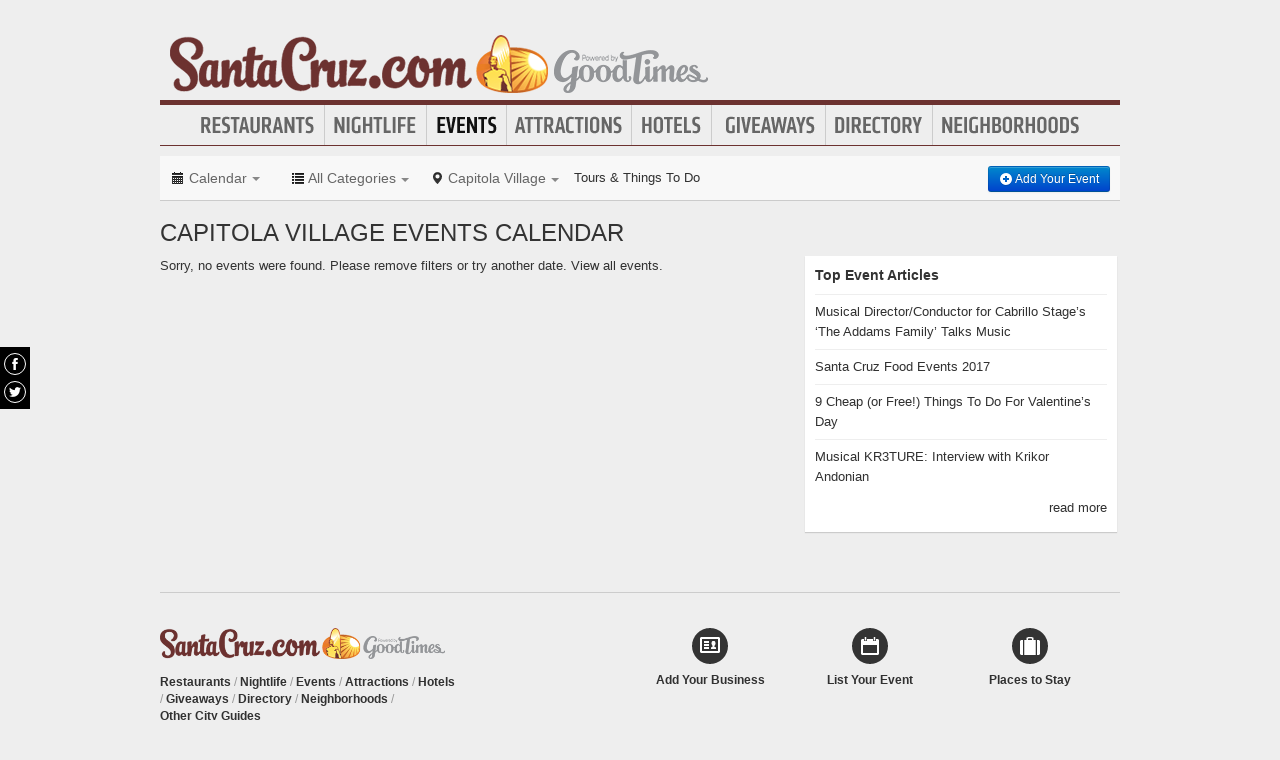

--- FILE ---
content_type: text/css
request_url: https://www.santacruz.com/css/blvds.mobile-20160615231612.min.css
body_size: 7885
content:
@media all and (min-height: 40em) {
  .modal {
	position: fixed;
  }
  .modal-body {
	max-height: 35em;
	overflow-y: auto;
  }
}

/* Desktops */
@media (min-width: 768px) {
	.visible-phone, .visible-mobile {display:none;}
}

/* Smartphones (portrait) only */
@media (max-width: 480px) {
	#cropper.modal, #cropper.modal + .modal-backdrop {display:none !important;}
	
	.book_hotel_horizontal .title {display:none;}
	.book_hotel_horizontal form input.checkout {margin-right:0;}
	.book_hotel_horizontal #roomOptions-cell {display:none;}
	.book_hotel_horizontal #formSubmit-cell {display:block; padding-bottom:0;}	
}

/* Mobile devices */
@media (max-width: 767px) {
	.visible-phone, .visible-mobile {display:block;}
	.visible-desktop, .allpagesocial, #home .page_header, #nav-search, #main_container #hd .ad_728x90, #main_container #ft .ad_728x90, #main_container #hd .userNav, .userNav-mobile .weather_link, body.detail .topRail .call-to-action, .pagination .details, .business_list .river, body#category .businesses_on_map, body#neighborhood_category .businesses_on_map, body#franchise .businesses_on_map, #neighborhoods #map_wrapper, #poi_list #map_wrapper, #poi .businesses_side_rail, .listing_update_form .popover, .nav-mobile .weather_link, .card-grid .card-container .bd > .fn > .badge {display:none !important;}	
	.span12, .rail-wrapper .mainRail, .sideRail, .module-primary .bd .card-container, .module-primary .hd .module-title, .nav-mobile .form-search, .module-primary .business .business_info, .rightRail .ads, .sidebar .ads, .sideRail .ads, #ft #logo, .rightRail .businesses_on_map, .rightRail .business_on_map, .rightRail .neighborhood_list, #contact #info, #contact .faq, #main .guides .post_content .ads, .business_edit label.field, .business_videos .videos .video, #event_edit .videos .video, #newsletter-signup, #poi_list .poi_list {float:none !important;}
	#main_container, .rail-wrapper > .mainRail, .rail-wrapper > .sideRail, .editorial_feature_module .efm_wrapper img, .nav-mobile .form-search .input-append, .book_hotel_horizontal .bd-wrapper, .editorial_feature_module, .card-grid .card-container .hd img, .homepage_events img, .module-primary .business .img_frame img, .neighborhood_feature .map, .businesses_on_map .map, #map, .business_on_map .map, .rightRail .facebook_feed, .rightRail .twitter_feed, .rightRail .card-container.no-padding, .business_list, .business_list .business_links, #main > #content > div, #tripadvisor_reviews, .login #formArea, #registerForm #formArea, #formArea.forgetPass, .group_header_image, .card-container .guides li .image, .card-container .guides li .image img, .videos_module .video > img, .event_cards .event_card, .event_cards .feature.block-card-half, .event_cards .feature .img_frame > img, .event_cards .feature .date-tag, #featured_business_content .content > p, #featured_business_content .content > ul, #featured_business_content .content > h1, #featured_business_content .content > h2, #featured_business_content .content > h3, #featured_business_content .content > h4, #featured_business_content .content > h5, #featured_business_content .content > h6, #featured_business_content .content img, #featured_business_content .content > .instagram_feed, #featured_business_content .content > .videos_module, #featured_business_content .content .gallery_feature_image, #featured_business_content .content img.shift-left, #featured_business_content .content > .instagram_feed li > img, #featured_business_content .content > .videos_module .video, #featured_business_content .content > .rightRail, #featured_biz_footer .biz-contact-info, #featured_biz_footer .biz-map, #featured_biz_footer .biz-map > .map, #featured_business_content .aside {width:100% !important;}
	.card-grid .card-container, .tile_list, .category_overview_tiles .tile_list, .module-primary .business, .module-primary .business .img_frame, .homepage_events .feature, .categories_tile_list .ad-container, #business .business_detail, #event .event_detail, .businesses_nearby .map, .sitemap_list, #contact #info, #contact .faq, #advertise-info .info, #add-listing-callout, .business_on_map .map, .mainContent .business_list .hotel, .mainContent .business_list .hotel .adr, .mainContent .business_list .hotel .phone, .mainContent .business_list .hotel .business_summary, .mainContent .business_list .hotel .business_info, .centered-form-wrapper, .category_overview_tiles > .bd > .add-listing-card {width:auto;}
	.mainContent, #business .rightRail, .rightRail.span4, .span12, .span11, .span10, .span9, .span8, .span7, .span6, .span5, #main_container #ft {width:90% !important; margin-left:5%; margin-right:5%; padding-left:0; padding-right:0;}	
	#main > #content > div, #main .guides .post_content .ads {margin-left:0; margin-right:0;}
	.card-container, #main .guides .post_content .ads {margin-bottom:10px;}
	
	.module-primary .hd .module-title, h1.page_header {margin-bottom:0;}
	.row, .module-primary .hd .module-actions {margin-left:0;}	
	.module-title, h1.page_header, #viatorWidget .widget_header {font-size:18px; line-height:1.2;}
	#main .guides header .single-title {font-size:28px; line-height:1.1;}
	
	.sideRail .booking-module, .rightRail .booking-module, .sidebar > div, .sidebar > .widget, #hotel_room_rates {width:90%; padding-left:5%; padding-right:5%;}
	.sideRail .booking-module, .rightRail .booking-module {height:auto;}
	.rail-wrapper .sideRail {margin-bottom:20px;}
	
	.rightRail .ads, .sidebar .ads, .sideRail .ads, .card-grid .card-container.ads {clear:both; background-color:transparent; width:auto; box-shadow:none; text-align:center;}
	.rightRail .ads > div, .sidebar .ads > div, .sideRail .ads > div, .card-grid .card-container.ads > div {margin:0 auto;}
	
	.rightRail .event .event_info_wrapper, .card-grid .event .event_info_wrapper {float:none; width:auto; overflow:hidden;}
	.rightRail .card-container, .rightRail .neighborhood_list, .sideRail .card-container, .rightRail .card-container.extra-padding, .sideRail .card-container.extra-padding, #latest_giveaways {width:90%; padding-left:5%; padding-right:5%;}
	#newsletter-subscribe-page .rightRail .card-container {width:96%; padding:2%;}
	#newsletter-subscribe-page .rightRail .card-container > img {width:100%;}
	
	#main_container {padding-top:0;}
	#main_container #hd {position:fixed; width:100%; height:27px; line-height:1; padding-top:10px; padding-bottom:10px; background-color:#fff; border-bottom:1px solid #ccc; box-shadow:1px 1px 8px rgba(102, 102, 102, 0.2); z-index:9999;}
	#main_container #bd {padding-top:48px;}
	
	.card-grid {margin:0 0 10px;}
	.card-grid > .hd {margin-left:0;}
	.card-grid .card-container {height:auto; float:none; margin-left:0;}
	#neighborhoods .card-grid .card-container, .tile_list {height:auto;}
	.card-grid .card-container .hd {height:auto;}
	.card-grid .card-container.hood-card .hd {max-height:140px;}
	.card-grid .card-container .hd .img_frame {min-height:129px;}
	.card-grid .card-container .bd .excerpt {height:auto; max-height:55px;}
	.card-grid .card-container .bd .blurb .fadeout {display:none;}
	.card-grid .card-container.business-card .bd, .card-grid .card-container.article-card .bd, .card-grid .card-container.group-card .bd {max-height:none;}
	.card-grid .card-container .ft {position:relative; width:auto; padding-bottom:15px; bottom:auto;}
	.card-grid .card-container.ads > div:after {content:none;}
	
	.tile_list > .ft {position:relative; width:auto; padding-bottom:15px;}
	
	#hd .logo {clear:none; display:block; float:none; text-align:center;}
	#hd #logo {clear:none; float:none; margin:0 auto; display:inline;}
	#hd #logo img {max-width:60%; max-height:25px;}
	
	#ft #logo, #ft #footer-primary-menu {text-align:center;}
	#ft > .ftNav .ftMenu {width:100%;}
	#ft > .ftNav > .row div > [class*="span"] {margin-left:0;}
	#ft > .ftNav > .row > div {width:100% !important; margin-left:0; margin-right:0;}
	#ft #footer-primary-menu {display:none;}
		
	#main_container.open {position:absolute; left:250px;}
	#main_container.open #hd {left:250px;}
	.nav-mobile-trigger {left:10px;}
	.nav-mobile-trigger, .nav-weather {cursor:pointer; padding:5px 10px; position:absolute;}
	.nav-mobile-trigger:hover {background-color:#ddd; border-radius:3px;}
	.nav-mobile {display:block; width:220px; padding:15px; position:fixed; top:0; left:-400px; background-color:#eee;}
	.nav-mobile ul > li {text-align:left; font-size:18px; font-weight:bold;}
	.nav-mobile ul > li a {display:block; padding:0 0 15px;}
	.nav-mobile .channels-menu {margin-bottom:20px; border-bottom:1px solid #ddd;}
	.nav-mobile.open {left:0; bottom:0; margin-bottom:0; border-right:1px solid #bbb; box-shadow:1px 0 8px rgba(0,0,0,0.3); z-index:99999; overflow-y:auto;}
	#nav-search-mobile {padding-bottom:20px;}
	#nav-search-mobile input.text {width:175px; padding-left:13px; padding-right:30px;}
	.nav-mobile #add-content-links {position:absolute; left:0; bottom:0; width:250px; border-top:1px solid #ddd; background-color:inherit;}
	.nav-mobile.open #add-content-links {position:fixed; z-index:100;}
	.nav-mobile #add-content-links > a {border-right:1px solid #ddd; display:block; float:left; width:49%; padding:10px 0; text-align:center;}
	.nav-mobile #add-content-links > a:last-child {border-right:0;}	 
	.nav-mobile .userNav {float:none; border-bottom:1px solid #ddd; margin-bottom:10px; text-align:left;}
	.nav-mobile .userNav > a {padding:0 10px;}
	.nav-mobile-menu-wrapper {padding-bottom:40px;}
	
	.nav-weather {right:10px; top:10px; width:31px; height:22px; padding:0;}
	.nav-weather a > span {position:absolute; top:20px; left:0; right:0; text-align:center; font-size:9px;}
	.nav-weather .wCondition {right:0; top:-3px; left:auto;}

	#menu-realestate .articles {display:none;}
	#menu-realestate .sections ul{margin:0 0 0 10px;}
	#menu-realestate .sections li{list-style-type:none; font-weight:normal;}

	/*
	.userNav-mobile {display:block; width:100%; position:fixed; top:-150px; padding-top:10px; padding-bottom:10px; background-color:#333; color:#999; text-align:center;}
	.userNav-mobile.open {top:48px; z-index:999;}
	.userNav-mobile > a {color:#fff; text-transform:capitalize; padding-left:10px; padding-right:10px;}
	*/

	.open > .dropdown-menu-wrapper {position:fixed; width:100%; height:100%; top:45px; left:0; right:0; border-radius:0; background-color:#333; overflow:scroll; z-index:9997;}
	.open > .dropdown-menu-wrapper > .dropdown-menu {display:block; position:relative; float:none; top:40px; width:100%; max-height:100% !important; padding:0; background:#333; box-shadow:none;}
	.dropdown-menu-wrapper > .dropdown-menu-hd {display:none;}
	.open > .dropdown-menu-wrapper > .dropdown-menu-hd {display:block;}
	#event_date_filter.open > .dropdown-menu-wrapper > .dropdown-menu {background:#eee;}
	#event_date_filter .dropdown-menu {position:fixed; top:45px; bottom:0; width:80%; max-height:100%; padding:55px 10% 3%; border-radius:0;}
	.dropdown-menu-wrapper > .dropdown-menu {border-radius:0;}
	.subNav .dropdown-menu {}
	.subNav .dropdown-menu li, #event_filter .dropdown-menu > li {width:100%; float:none; margin-left:0; border-bottom:1px solid #393939; color:#888; background-color:#333;}
	.subNav .dropdown-menu li > a, #event_filter .dropdown-menu li > a {font-size:16px; font-weight:300; padding:10px 20px; color:#888;}
	.subNav .dropdown-menu li:last-child, #event_filter .dropdown-menu li:last-child {border-bottom:none;}
	.subNav .dropdown-menu li:last-child > a, #event_filter .dropdown-menu li:last-child > a {padding-bottom:100px;}
	.subNav .dropdown-menu li > a:hover, .subNav .dropdown-menu li > a:focus, .subNav .dropdown-submenu:hover > a, #event_filter .dropdown-menu li > a:hover, #event_filter .dropdown-menu li > a:focus, #event_filter .dropdown-submenu:hover > a {border-radius:0; background-color:transparent; color:inherit;}
	.subNav .nav-secondary {width:100%;}
	.subNav .nav-secondary .subNav-label {display:block; float:none; margin-bottom:7px; padding-bottom:7px; border-bottom:1px dashed #ccc;}
	.subNav .nav-secondary .subNav-label a {color:#999;}
	.subNav .nav-secondary > .subNav-bookmarks {padding-right:0; max-width:60%;}
	.subNav .nav-secondary > .subNav-bookmarks > select {width:100%; margin-bottom:2px;}
	
	#formArea input.text {width:97%; padding:1.5%;}
	
	#event_date_filter #date-ranges, #event_date_filter .calendar-picker {display:block; padding-right:0;}
	#event_date_filter {margin-bottom:10px;}
	#event_date_filter .calendar-picker {padding-bottom:10px;}
	#event_date_filter .ui-datepicker-calendar {width:100%;}
	#event_date_filter #date-ranges {margin-left:0; padding-bottom:50px; border-top:1px solid #ddd; border-left:0;}
	#event_date_filter #date-ranges a {padding:7px;}
	#event_date_filter .ui-datepicker-calendar td, #event_date_filter .ui-datepicker-calendar th {padding:0;}
	#event_date_filter .ui-datepicker-calendar td a, #event_date_filter .ui-datepicker-calendar td span {display:block; padding:4px;}
	#event_date_filter .ui-datepicker-calendar td a:hover {background:#ddd;}
	#event_filter .event_filter_cta {top:0; padding-top:10px;}
	#event_filter .filter_wrapper {display:inline-block;}
	#event_filter .filter_wrapper .caret {vertical-align:text-top;}
	#event_filter .filter_wrapper#event_date_filter .caret {vertical-align:middle;}
	#event_date_filter {margin-right:20px;}
	
	.filter_wrapper > .close-dropdown, #close-filter-trigger {display:none;}
	.open > .close-dropdown, .filter_wrapper > .open > .close-dropdown, #close-filter-trigger.active {display:block; width:100%; position:fixed; top:46px; left:0; z-index:9999; text-align:center; text-transform:uppercase; font-size:14px; font-weight:bold; padding-top:10px; padding-bottom:10px; opacity:0.9; cursor:pointer;}		
	.open > .dropdown-menu-wrapper > .dropdown-menu-hd, .active.dropdown-menu-hd {display:block; width:100%; position:fixed; top:46; left:0; z-index:9999; text-transform:uppercase; font-size:14px; padding-top:10px; padding-bottom:10px; background-color:#222; color:#fff; opacity:0.9; cursor:pointer;}
	.active.dropdown-menu-hd {opacity:0.9;}
	.dropdown-menu-hd > .dropdown-menu-label {margin-left:20px;}
	.dropdown-menu-hd > .close-dropdown {margin-right:20px;}
	#close-filter-trigger.active {font-size:14px; text-transform:uppercase; top:46px;}
	
	#event #comments-module {display:none;}
	
	.editorial_feature_module, .editorial_feature_module .feature {height:200px;}	
	.editorial_feature_module .efm_wrapper img {min-height:200px;}
	.editorial_feature_module .feature h2 {font-size:18px !important;}
	.editorial_feature_module .feature .kicker {font-size:12px;}
	.editorial_feature_module .feature .details {width:90%;}
	.homepage_events .feature, .business.card-container {margin-right:0;}
	.homepage_events #feature_thumb_3 {margin-right:auto;}
	
	.book_hotel_horizontal {margin-top:20px; margin-bottom:0 !important;}
	.book_hotel_horizontal form {clear:both; float:none; margin:0 auto;}
	.book_hotel_horizontal form > table {margin:0 auto;}
	.book_hotel_horizontal form > table tr {display:block; text-align:center;}
	.book_hotel_horizontal form > table tr td {display:inline-block; float:none; padding-bottom:8px;}
	.book_hotel_horizontal .title {float:none; text-align:center; line-height:1.2em; padding-left:8px; padding-right:8px; margin-bottom:10px;}	
	
	.book_hotel_horizontal .ft .call .tel{font-size:22px; margin-left:10px;}
	.book_hotel_horizontal .ft .ft-wrapper{width:100%;}
	.book_hotel_horizontal .ft .gaurantee,
	.book_hotel_horizontal .ft .deals,
	.book_hotel_horizontal .ft .group,
	.book_hotel_horizontal .ft .collapse-bot-ft{display:none;}

	
	#event_dates {float:none !important; overflow:hidden; text-align:center;}
	#event_dates .cal-day {margin-right:1px !important; float:none !important;}
	#event_dates + .ads {margin-top:20px;}
	
	#sponsors-module > .card-container {padding:0; background-color:transparent; box-shadow:none;}
	#sponsors-module > .card-container .ads_wrapper {margin-left:0; text-align:center;}
	#sponsors-module > .card-container .ads {margin:0 auto 15px; float:none;}	
	
	#homepage_summary {margin-top:20px;}
	#homepage_summary .main {width:46%; padding:7%;}
	#homepage_summary .side {width:26%; padding:7%;}
	#homepage_summary .side ul li {font-size:18px;}
	
	.homepage_events .upcoming {display:none;}
	
	.viator-module .span12 {margin-left:0; margin-right:0; width:100% !important;}
	#viatorWidget {width:100% !important;}
	#viatorWidget .widget_header .module-actions {position:relative; top:0; float:none; margin-left:0; display:block;}
	#viatorWidget .widget_body {display:block; clear:both;}
	/*
	#viatorWidget.widget_horizontal .widget_entry {display:block; clear:both; width:90%; padding-left:5%; padding-right:5%; border-right:0; border-bottom:1px solid #eee;}
	*/
	#viatorWidget.widget_horizontal .widget_body {float:none;}
	#viatorWidget.widget_horizontal .widget_entry {display:block; width:58%; border-right:0; border-top:1px solid #eee; padding:4% 0 4% 35%; margin-left:auto; margin-right:auto; margin-bottom:10px;}
	#viatorWidget.widget_horizontal .widget_entry img {width:35%; left:0;}
	#viatorWidget .widget_entry .widget_product_name a {font-size:14px;}
	.rightRail #viatorWidget .widget_entry {width:auto;}
	
	#latest_guides .card-container {padding-right:6px;}
	.card-container .guides li {width:100%; float:none; margin-right:0; margin-bottom:6px;}
	.card-container .guides li:last-child {margin-bottom:0;}
	.card-container .guides li .title {width:auto;}
	
	#homepage-places-module .featured-places > ul {float:none; width:100%;}
	#homepage-places-module .featured-places .item-info {width:auto; float:none;}
	#homepage-places-module .featured-places .item-info h3 {width:auto;}
	#homepage-places-module .popular-topics ul {width:40%;}
	#homepage-places-module .popular-topics ul li {width:auto;}
	#homepage-places-module .popular-topics .adslot {float:none; clear:both; display:inline-block; margin-top:0; margin-left:-10px; text-align:center;}
	
	.categories_tile_list .ad-container {padding:0; height:auto; box-shadow:none;}
	.category_overview_tiles .ft .category_list li {width:40%;}	
	.category_overview_tiles .ft .category_list select {margin-left:20px;}
	
	.lead {font-size:18px; line-height:26px;}
	
	.neighborhood_feature .map, .neighborhood_feature .map_legend h4 {display:none;}
	.neighborhood_feature .map_legend {position:relative; background:#fff; padding:0 10px; top:0; left:0;}
	.neighborhood_feature .map_legend, .neighborhood_feature .map_legend a, .neighborhood_feature .map_legend a:hover {color:#333 !important;}
	
	.search_letter {position:relative; padding:0 !important;}
	.search_letter:after {position:absolute; top:1px; right:0; display:block; width:20px; height:90%; content:""; box-shadow:-8px 0 10px #fff; background-color:#fff;}
	.search_letter_inner {position:relative; overflow-x:scroll; overflow-y:hidden; -webkit-overflow-scrolling:touch; padding:20px;}	
	.search_letter a {padding:2px 10px;}
	form#searchForm input.text {width:80%;}
	
	.business_directory_list li a {width:100%;}
	
	#opentable_wrapper {height:270px; float:none;}
	#opentable_wrapper #OT_restaurantLbl, #opentable_wrapper #OT_restaurant, #opentable_wrapper #OT_dateLbl, #opentable_wrapper #OT_date, #OT_submitWrap {left:0;}
	#opentable_wrapper #OT_timeLbl, #opentable_wrapper #OT_time {left:94px;}
	#opentable_wrapper #OT_partySizeLbl, #opentable_wrapper #OT_partySize {left:191px;}
	a#OT_logo {width:90%;}
	
	.neighborhood_list > .bd > ul.unstyled {}
	
	.featured_business_list .business .img_frame {float:none; margin:0 0 5px;}
	.featured_business_list .business .business_info {width:96%; padding-left:2%; padding-right:2%;}
	.featured_business_list .business .business_info .summary {width:100%;}
	
	#logoWrapper {float:none; margin:30px 0 0; text-align:center;}
	#logoWrapper .business_logo {display:inline;}
	#business .business_detail h1, #event .event_detail h1 {font-size:28px;}
	#business .business_detail .business_category, #business .business_detail .business_category a {float:none; padding-top:10px; text-transform:uppercase; font-size:11px;}
	#business .business_detail .edit-link {position:absolute; right:20px; top:0;}
	#business .business_detail .primary_info {text-align:center; padding-bottom:0;}
	body.detail .business_contact_vitals .phone {clear:both; display:block; border-radius:3px; text-align:center; padding:10px; background:#3080cb; color:#fff !important; font-size:21px;}
	body.detail .business_contact_vitals .phone > a[href^=tel], .btn.phone > a[href^=tel] {color:#fff;}
	.business_contact_vitals .phone + .separator {display:none;}
	#business .business_detail .primary_info .adr .separator, #business .business_detail .primary_info .adr .directions {display:none;}
	#business .business_detail .business_photos .bd {text-align:center;}
	#business .business_detail .business_photos .photo {margin:0 0 10px;}
	.summary .ugc {font-size:14px; line-height:24px;}
	.videos_module .video {width:auto; height:250px; float:none; margin:0 0 10px;}
	.videos_module .video > img {height:100%;}
	.videos_module .video > .video_overlay {padding-top:111px;}
	.videos_module .video > iframe {width:100%; height:100%;}
	.business_videos .add-content {width:86px;}
	#business .business_detail .business_photos .photo {width:32%; height:32%; max-height:100px; margin-right:2%;}
	#business .business_detail .business_photos .photo img {width:100%; height:100%;}
	.business_photos .photo .all_photos_overlay {padding-top:30px;}
	.business_detail .page_actions {position:fixed; width:100%; left:0; bottom:0; z-index:9999;}
	.share-container{display:none;}

	.share-container.open .dropdown-menu {top:-100px !important;}
	body.detail .call-to-action .btn-flat {opacity:1;}
	.business_videos .bd .modal-body, #event_edit .bd .modal-body, #videoModal .modal-body {height:auto;}
	.business_videos .bd .modal-body > iframe, #event_edit .bd .modal-body > iframe, #videoModal .modal-body > iframe {width:100%; height:auto;}
	.btn-share {display:none; border-radius:0; opacity:0.95; padding:10px 15px;}
	
	#featured_business_header > .ft {overflow-x:scroll; overflow-y:hidden; -webkit-overflow-scrolling:touch;}
	
	/* modify modal for small screens */
	.modal, .business_photos .bd .modal, .business_videos .bd .modal, #event_edit .bd .modal, #videoModal, #event #newBusinessModal {margin:0; width:100%; left:0;}
	.modal, .business_photos .bd .modal, #event #newBusinessModal {top:11%;}
	#previewModal {width:100%; height:70%; top:15%;}
	#previewModal .modal-footer {position:fixed;}
	#photoModal .carousel-inner {line-height:1;}
	#photoModal .item img {max-width:100% !important; max-height:100%;}
	.carousel-caption {position:relative; background:#fff;}
	.carousel-caption h4, .carousel-caption p {color:#888;}
	
	.top_articles .feature h3 {font-size:16px; line-height:1.3em;}
	.top_articles .feature p {display:none;}
		
	.business_list .business, .business_list .business_links {float:none;}
	.business_list .business_links > .neighborhood, .business_list .business_links > .neighborhood > a {color:#888; text-transform:uppercase;}
	.business_list .business_links > .neighborhood > a {margin-left:0; font-weight:bold;}
	.business_list .business_info, body.detail .business_list .business .business_links {float:none; width:100%;}
	.business_list .business_info .adr {margin-left:95px;}
	.business_list .business_info .adr > span {display:inline;} 
	.business_list .business_info .adr > .city-state::before {content:', ';}
	.business_list .business_info .phone, .hotel.detail .business_detail .business_details .phone {padding:10px; margin-top:5px; background:#3080cb; color:#fff; font-size:18px; border-radius:3px; clear:both;}	
	.business_list .business_info .phone {text-align:center; background:#eee; color:#888; font-weight:300; display:none;}
	.business_list .business .img_frame {width:85px; margin:0 10px 0 0;}
	.business_list .business .logo {width:100%;}
	.business_list .business .marker {display:none;}
	.business_list .river .ad > iframe {margin-left:20px;}
	.business_list .missing_business {font-size:16px; margin-top:10px; margin-bottom:20px;}
	.business_list .missing_business > a {font-weight:bold;}
	body.detail .business_list .hd {border-bottom:1px solid #eee;}
	body.detail .business_list .bd, #business .business_list .bd {padding-left:0; padding-right:0;}
	body.detail .business_list .business {padding:15px;}
		
	.business_list .list_filters {display:none; padding:40px 0 0; width:100%; height:100%; position:fixed; top:45px; left:0; right:0; background:#333; border:0; z-index:9998;}
	.business_list .list_filters .bd {padding-top:0;}
	.business_list .list_filters form {float:none;}
	.business_list .list_filters #business_list_filter > div, .business_list .list_filters #name_filter {float:none; display:block; margin-right:0; clear:both;}
	.business_list .list_filters #business_list_filter > div > .btn {width:100%; padding:10px 20px; background:#111; border:0; border-radius:0; text-shadow:none; text-align:left; color:#999; font-size:16px; font-weight:300; color:#999;}	
	.business_list .list_filters #name_filter {background:#111; border-top:1px solid #393939;}
	.business_list .list_filters #name_filter form > div {text-align:center; padding:10px 0;}
	.business_list .list_filters #name_filter input.text {width:240px;}
	#business_list_filter .btn .btn-label {width:auto;}
	#business_list_filter .btn-small .caret {float:right; border-top-color:#999;}
	#business_list_filter .dropdown-menu li > a {color:#999; font-weight:300; padding:10px 15px; border-bottom:1px solid #393939;}
	#business_list_filter .dropdown-menu li > a:hover {background:transparent;}
	#business_list_filter > div + div > .dropdown-menu li:last-child {padding-bottom:200px;}
	#business_list_filter > div + div + div > .dropdown-menu li:last-child {padding-bottom:240px;}
	.business_list .list_filters .dropdown-menu {position:relative; width:100%; margin-top:0; background:#333; border:0; box-shadow:none;}
	.business_list .filter-trigger {cursor:pointer; padding:10px; background:#fff; border-bottom:1px solid #eee; text-transform:uppercase;}
	body.detail .business_list .filter-trigger {display:none;}
	
	#group .business_detail_group {margin-right:0;}
	#group .business_detail_group .primary_info {padding-bottom:0;}
	
	.mainContent .business_list .hotel {}
	.mainContent .business_list .hotel .logo {width:80px; height:59px;}	
	.mainContent .business_list .hotel .business_details {position:static;}
	.mainContent .business_list .hotel .business_button {float:none; margin-top:5px;}
	.mainContent .business_list .hotel .business_info .adr {margin-left:0;}
	.mainContent .business_list .hotel .business_links > div {text-align:left;}
	.business_list .hotel .business_info {text-align:left;}	
	.business_list_hotel #business_filter #businessSearch {width:110px;}
	.business_list_hotel #business_sort > select {width:100px; font-size:12px;}
	
	#business.hotel .headerTemplate.affix {position:relative; width:auto;}
	#business.hotel .mainContent, #business.hotel .rightRail {padding-top:15px !important;}
	.hotel.detail .business_detail .img_frame {height:55px;}
	.hotel.detail .business_detail .img_frame > img {width:75px !important;}
	.hotel.detail .business_detail .business_details {float:none; overflow:hidden; width:auto !important; padding-left:10px}
	.hotel.detail .business_detail .business_details h1 {font-size:18px !important; margin-top:0 !important; margin-bottom:10px !important;}
	.hotel.detail .business_detail .business_details .adr i, .hotel.detail .business_detail .business_details .phone i {display:none;}
	.hotel.detail .business_detail .business_details .phone {color:#fff !important; text-align:center;}	
	.hotel_room_availability {float:none; clear:both; margin:0 0 10px; width:90%; padding-left:5%; padding-right:5%; margin-bottom:0; border-radius:0; text-shadow:none; color:#eee;}
	.hotel_room_availability, .hotel_room_availability #book_hotel {background:#333;}
	.hotel_room_availability #book_hotel input.date {width:74px; background-position:67px;}
	.hotel_room_availability #book_hotel .btn-block {width:auto; overflow:hidden; font-size:12px; font-weight:normal; padding:5px; margin-top:4px;}
	.hotel_room_availability #book_hotel .date_range > span {font-size:10px;}
	.hotel_room_availability #book_hotel fieldset.rooms {clear:both;}
	.hotel_room_availability #book_hotel fieldset.rooms a {color:#3080cb;}	
	.hotel_photos .bd .photo {width:48%; margin-right:10px; margin-bottom:10px;}
	.hotel_photos .bd .photo img, .hotel_photos .bd .photo_L > img {width:100%;}
	.hotel_photos .bd .photo_L {height:93px;}
	.hotel_photos .bd .last, .hotel_photos .photo:nth-child(even) {margin-right:0;}
	#hotel_room_rates .bd table td.cta .btn {line-height:1.3; padding:5px;}
	
	#event .event-cover-image img {width:100%;}
	.event_detail .event_vitals > span {display:block; float:none; margin:0; padding:8px 0; border-top:1px solid #eee;}
	.event_detail .icon-map-marker {top:auto;}
	body.detail .rightRail {margin-left:5%;}
	#event .topRail .event_cta {display:none; visibility: hidden;}
	#event .event_photos .bd {width:90%; padding:5%;}
	#event .event_photos .bd .photo {margin:0 3px 6px;}
	body.detail .mainContent .videos_module .bd > iframe {width:100%; height:auto;}
	
	.event_list .event_info, .event_list .event_cta, .mainContent .event_list .event {display:block; float:none;}
	.event_list .event_info {width:90%; padding:5% 5% 0;}
	.event_list .event_cta {width:auto; padding:0 5% 5%; margin-left:95px; border-left:0; background:transparent;}
	.event_list .event img.logo {margin-right:0;}
	.event_list .event_cta .btn {margin-top:4px;}
	.event_list .event_cta .price, .event_list .venue .adr {display:none;}
	
	#main .guides .post_media img, #main article .alignnone img, #main article img.alignnone, #main article .post_media img, #main.articles article .post-featured-image img {width:100%;}
	#main.articles article:first-child {margin-top:10px;}
	#main article section p {font-size:16px; line-height:1.5;}
	#main article .btn-share {margin:0;}
	.guide-list {margin-left:0;}
	.guide-list-item {float:none; width:100%; margin-left:0; margin-bottom:20px;}
	.guide-list-item.selected {height:auto;}
	.guide-list-item, .guide-list-item > .wrapper {height:469px;}
	.guide-list-item > .wrapper {position:relative;}
	.guide-list-item.selected > .wrapper {top:0; left:0; width:100%; height:auto;}
	.guide-list-item > .wrapper, .guide-list-item > .wrapper .thm-frame, .guide-list-item > .wrapper .thm-frame img {width:100%;}
	.guide-list-item .fadeout {}
	#content #main.articles {padding-top:0;}
	#main.articles article .post-featured-image .post-date {top:0; opacity:0.7;}
	.single-title {line-height:1.1;}
	
	footer .related_post, footer .related_post li {display:block;}
	footer .related_post li {padding:10px 0; border-right:0; border-top:1px solid #eee; text-align:left;}
	#main article footer .related_post_title {border-bottom:0;}
	
	.neighborhood_list.card-container.extra-padding li {width:45%; padding-right:5%; margin-left:0;}
	.neighborhood_list li a {line-height:24px;}
	
	.businesses_nearby .list_filter li {font-weight:normal;}
	
	#boundary_overview_hero .map, #boundary_overview_hero #boundary_cover {width:100%; height:300px;}
	#boundary_overview_hero #boundary_cover {background-position:center center !important; background-size:auto 100% !important;}
	#boundary_overview_hero #boundary_cover .boundary_cover_title {font-size:14px; padding:10px;}
	#boundary_overview_hero .map_legend {width:100%; top:0; left:0; right:0; position:relative;}
	#boundary_overview_hero .trigger {top:250px; bottom:auto;}
	#boundary_overview_hero #boundary_content .mainRail, #boundary_overview_hero #boundary_content .sideRail {float:none; width:100%; margin-right:0;}
	#boundary_overview_hero #boundary_content .summary_preview {font-size:15px; line-height:1.5;}
	#boundary_overview_hero .map_legend .list_filter li {font-weight:normal;}
	#boundary_overview_hero .map_legend .bd {padding:11px 15px;}
	#boundary_overview_hero .map_legend .media .media-object-frame {width:24px; height:24px;}
	#boundary_overview_hero .map_legend .media .media-object-frame .media-key {font-size:18px; line-height:24px;}
	#boundary_overview_hero .booking-module input.date {width:85px;}
	#boundary_overview_hero .booking-module select, #boundary_overview_hero .booking-module input {width:65px;}
	#boundary_overview_hero #opentable_wrapper .hd h2 {font-size:18px;}
	#boundary_overview_hero #opentable_wrapper #OT_restaurant .feedFormField {width:220px;}
	
	.card-grid .card-container .hd .img_frame {background-size:100% auto;}
	.card-grid .card-container .hd .placeholder_thumb {display:none; background-size:auto auto;}
	
	.listing_update_form fieldset {display:table-cell; width:100%; min-width:inherit;}
	form .summary_text, form .overview_text, #event_edit .overview_text, .business_edit .business_summary p, .business_edit .business_overview p, form #map_canvas, .listing_update_form label.field, .listing_update_form ul.token-input-list {width:100%;}
	.business_summary textarea, .business_overview textarea, .listing_update_form input.text, .listing_update_form ul.token-input-list > input, .listing_update_form textarea, .listing_update_form select, .listing_update_form input.video_input, #thirdPartyModal input[type="text"] {width:96%; padding:2%;}
	.listing_update_form .event-list-img {margin-right:0; width:50%;}
	.business_summary textarea {height:50px;}
	.business_overview textarea {height:100px;}
	form .overview_text, .business_hours #setHoursBulk {margin-left:0;}
	form .input-append input.text#address {width:60%;}
	form .input-append > .toggleMap {padding-top:2.1%; padding-bottom:2.1%;}
	form .introblurb {color:#999;}	
	.business_hours #setHoursBulk {margin-top:5px;}
	.rightRail.span4.fixed, .rightRail.span4.bottom {position:relative; top:auto; bottom:auto; margin-left:5%;}
	.edit_completion_status .completion-text, .event_completion .completion-text {width:auto; float:none; margin:40px 0 0; padding-left:15px; overflow:hidden; font-size:13px;}
	.listing_update_form ul.token-input-list li input {box-shadow:none;}	
	.listing_update_form fieldset#location > .controls, .listing_update_form #tags > .controls, .listing_update_form #performers > .controls, #newBusinessModal .edit_business input.text {clear:both;}
	.listing_update_form fieldset.hide {display:none;}
	.listing_update_form .no-label {margin-left:0;}	
	.listing_update_form .error {width:100%; margin-left:0;}
	#update_event_listing button#preview_btn {float:left; margin:0;}
	#event_edit_header .lead {float:left; margin-right:10px;}
	#event_edit_header > div {float:left;}
	#event_edit_header input[type="text"] {display:none;}
	#business.update .business_photos .photo {margin-left:2px; margin-right:2px;}
	
	.edit_completion_status {width:100% !important; padding:10px !important; position:fixed; top:48px; opacity:0.95;}
	#business.update #main_container #bd, #event.update #main_container #bd {padding-top:112px;}
	.edit_completion_status .hd {padding-bottom:0 !important;}
	.edit_completion_status .bd {display:none;}
	.edit_completion_status #enhance_listing_callout {display:none;}	
	.edit_completion_status .completion-icon, .edit_completion_status .completion-icon .value {width:42px; height:42px;}
	.edit_completion_status .completion-icon .value {text-align:middle; font-size:11px; left:0; top:12px;}
	.edit_completion_status .completion-icon > span.text {display:none;}
	.edit_completion_status .completion-text, .event_completion .completion-text {margin-top:12px; font-size:16px;}
	
	#featured_business_header > .hd .primary-cat-meta {font-size:10px;}
	#featured_business_header .logo {max-height:42px; min-height:auto; margin-right:10px;}
	#featured_business_header h1 {font-size:24px; line-height:1.3em; margin:0;}
	#featured_business_header .info > div {font-size:16px;}
	#featured_business_header .info > .phone {white-space:nowrap;}
	#featured_business_header > .hd p.phone {color:#fff; font-size:14px;}
	#featured_business_header > .hd .address > a {color:#888;}
	
	#featured_business_subscribe, #featured_business_subscribe > div, #featured_business_subscribe > form {display:block;}
	#featured_business_subscribe > div {padding:0; margin-bottom:20px;}
	#featured_business_subscribe > form {float:none; }
	#featured_business_subscribe input {width:65%;}
	
	.alert-banner {font-size:16px; padding:10px 20px;}
	
	.event_cards .event_card {height:97px; padding:2%; box-sizing:border-box;}
	.event_cards .feature > .hd {float:left; margin-right:13px;}
	.event_cards .feature > .bd {overflow:hidden; margin:0;}
	.event_cards .feature + .feature {margin-right:0;}
	.event_cards .feature .img_frame {height:85px; width:85px;}
	.event_cards .feature .img_frame > img {min-height:auto;}
	.event_cards .feature .date-tag {left:0; padding-left:0; padding-right:0;}
	.event_cards .feature > .ft, .event_cards .feature > .bd > .blurb-fadeout:after, .event_cards .feature.block-card-full > .ft {left:104px;}
	
	#featured_business_content .content {float:none; margin:0 20px; font-size:16px; line-height:1.4em;}
	#featured_business_content .summary > p.lead {font-size:24px; line-height:1.3em;}
	#featured_business_content .content > p, #featured_business_content .content > ul, #featured_business_content .content > h1, #featured_business_content .content > h2, #featured_business_content .content > h3, #featured_business_content .content > h4, #featured_business_content .content > h5, #featured_business_content .content > h6, #featured_business_content .content img, #featured_business_content .content > .aside, #featured_business_content .content > .videos_module {margin-left:0;}
	#featured_business_content .content .gallery_feature_image {margin-left:0; margin-right:0; float:none;}
	#featured_business_content .content img.shift-left {float:none; padding-right:0;}
	#featured_business_content .content > .shift-left, #featured_business_content .content > .shift-left {width:100%; padding:30px 0; float:none;}
	#featured_business_content .content > .instagram_feed li {width:49%;}
	#featured_business_content .content > .videos_module .video {height:250px;}
	#featured_business_content .business_tags {width:auto; margin:0 20px;}			
	#featured_business_content .content > .rightRail {clear:both; float:none; margin:30px 0;}
	#featured_business_content .top_articles_expanded .thumb_frame {width:85px;}
	#featured_business_content .top_articles_expanded .feature_content {margin-left:95px;}
	
	#featured_business_subscribe, #featured_business_subscribe > div, #featured_business_subscribe > form {display:block;}
	
	#featured_biz_footer, #featured_biz_footer > div {display:block; box-sizing:border-box;}
	#featured_biz_footer > div {padding:20px;}
	#featured_biz_footer .biz-contact-info {border-right:0;}

	
	.affiliate-bot > .bd .nhsBasicZipPriceBox {width:100%;}
	.affiliate-bot > .bd .nhsBasicZipPriceBox > #nhsFormCity {width:70%;}
	.affiliate-bot > .bd .nhsBasicZipPriceBox > #nhsFormState {width:29%;}
	.affiliate-bot > .bd .nhsBasicPriceBox {clear:both; width:100%;}
	
	#newsletter-signup {margin-right:0;}
	#newsletter-subscribe-page > div {width:100% !important; margin-left:0; margin-right:0;}
	
	#latest_giveaways .hd .btn {top:10px;}
	
	#search.results #search_form .text {width:72% !important; margin-right:0;}
	#search.results .business_list .business_info .adr {margin-left:0;}
	#search.results .business_list .business_info .phone {display:block;}
	
	#job_search input.text {float:none; width:96%; padding:2%;}
	#job_search .ft {overflow:visible;}
	
	.fmvps-wrapper, .fmvps-wrapper object {width:100%;}
	
	#contact #info textarea, #contact #info input.text {width:96%; padding:2%;}
	
	.pagination {text-align:center;}
	.pagination ul {box-shadow:none;}
	.pagination ul > li > a, .pagination ul > li > span {padding:7px 11px; font-size:16px; background-color:transparent; border:0;}
	.pagination ul > .disabled > span, .pagination ul > .disabled > a, .pagination ul > .disabled > a:hover {background-color:transparent; padding-left:0; padding-right:0;}
	.pagination ul > li.prev_link > a {border-bottom-left-radius:4px; border-top-left-radius:4px;}
	.pagination ul > .disabled.nolink {float:left; padding:7px 0; background-color:transparent; border:0;}

	.navbox {margin-bottom:10px; width: 90%;
    padding-left: 5%;
    padding-right: 5%;}
}

/* In-between breakpoint */
@media (min-width:481px) and (max-width: 767px) {
	#business .business_detail .business_photos .photo {max-height:150px;}
}